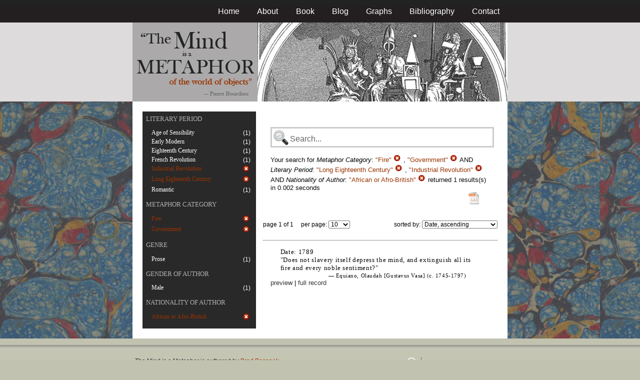

--- FILE ---
content_type: application/javascript
request_url: https://metaphors.iath.virginia.edu/javascripts/public.js?1401823053
body_size: 1364
content:
$(function(){
    //perPageSelect
    $('#perPageSelect').change(function(){
        $('#resultsForm').submit();
    })

	var searchbox = $("#q");
	var searchboxDefault = "Search...";
	
	/** swap classes in the search box */
	searchbox.focus(function(e){
		$(this).addClass("active");	
		if($(this).attr("value") == searchboxDefault){
			$(this).attr("value", "");
		}
	});
	
	searchbox.blur(function(e){
		$(this).removeClass("active");
		if($(this).attr("value") == ""){
			$(this).attr("value", searchboxDefault);
		}
	});
	
	$("#q").blur();
	
    /*$('.result *').tooltip({
		track: true,
		delay: 0,
		showURL: false,
		opacity: 1,
		extraClass: "pretty", 
		showBody: " - "
	});*/
	
	var orginal_text = $('.result a.load_details').html();
	$('.result a.load_details').click(function(){
	    var a = $(this);
	    var c = $('div.details_container', a.parent());
	    if(a.hasClass('expanded')){
	        a.removeClass('expanded');
	        a.addClass('contracted');
	    }else if ( a.hasClass('contracted') ){
    	    a.removeClass('contracted');
    	    a.addClass('expanded');
    	}else{
    	    a.addClass('expanded');
    	}
	    $.get(a.attr('href'), function(data){
	        if( ! a.hasClass('loaded') ){
    	        a.addClass('loaded')
    	        c.hide().html(data);
    	    }
	        c.toggle('fast');
	        a.hasClass('expanded') ? a.html('hide preview') : a.html(orginal_text);
	    })
	    return false;
	})
	
})